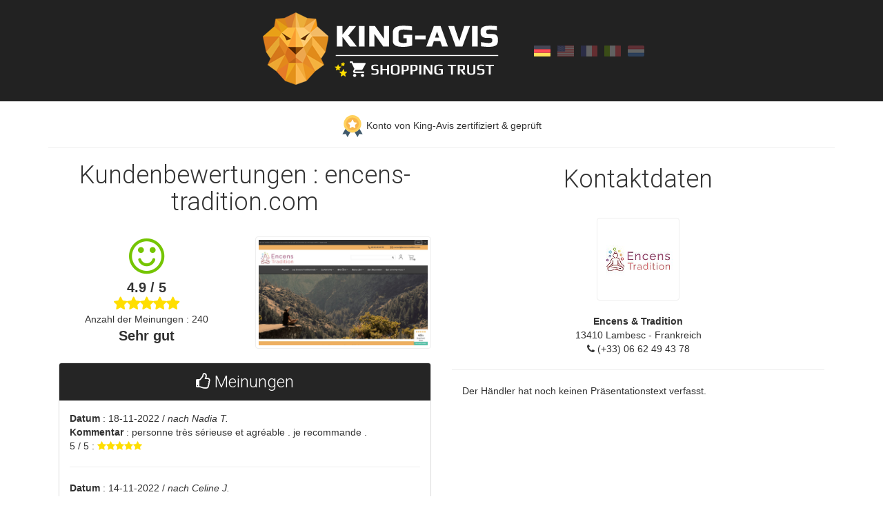

--- FILE ---
content_type: text/html; charset=UTF-8
request_url: https://king-avis.com/de/merchant/profile/98a32233569f7741ec7d0f27688a59db29cfe5c2/
body_size: 6542
content:
<!DOCTYPE html>
<html lang="de">
    
    <head>
        
        <meta charset="utf-8">
        <meta http-equiv="X-UA-Compatible" content="IE=edge">
        <meta name="viewport" content="width=device-width, initial-scale=1">
        <meta name="author" content="King-Avis">
                    <meta name="robots" content="noindex, nofollow">
                        <link rel="icon" href="https://king-avis.com/favicon/favicon.ico">
        <link rel="apple-touch-icon" sizes="57x57" href="https://king-avis.com/favicon/apple-icon-57x57.png">
        <link rel="apple-touch-icon" sizes="60x60" href="https://king-avis.com/favicon/apple-icon-60x60.png">
        <link rel="apple-touch-icon" sizes="72x72" href="https://king-avis.com/favicon/apple-icon-72x72.png">
        <link rel="apple-touch-icon" sizes="76x76" href="https://king-avis.com/favicon/apple-icon-76x76.png">
        <link rel="apple-touch-icon" sizes="114x114" href="https://king-avis.com/favicon/apple-icon-114x114.png">
        <link rel="apple-touch-icon" sizes="120x120" href="https://king-avis.com/favicon/apple-icon-120x120.png">
        <link rel="apple-touch-icon" sizes="144x144" href="https://king-avis.com/favicon/apple-icon-144x144.png">
        <link rel="apple-touch-icon" sizes="152x152" href="https://king-avis.com/favicon/apple-icon-152x152.png">
        <link rel="apple-touch-icon" sizes="180x180" href="https://king-avis.com/favicon/apple-icon-180x180.png">
        <link rel="icon" type="image/png" sizes="192x192"  href="https://king-avis.com/favicon/android-icon-192x192.png">
        <link rel="icon" type="image/png" sizes="32x32" href="https://king-avis.com/favicon/favicon-32x32.png">
        <link rel="icon" type="image/png" sizes="96x96" href="https://king-avis.com/favicon/favicon-96x96.png">
        <link rel="icon" type="image/png" sizes="16x16" href="https://king-avis.com/favicon/favicon-16x16.png">
        <meta name="msapplication-TileColor" content="#ffffff">
        <meta name="msapplication-TileImage" content="https://king-avis.com/favicon/ms-icon-144x144.png">
        <meta name="theme-color" content="#ffffff">

        <title>www.encens-tradition.com - Kundenmeinungen nach King-Avis</title>
        <meta name="description" content="Es gibt zurzeit 240 Meinungen für www.encens-tradition.com.  Die Durchschnittsnote beträgt 4.9/5 (Sehr gut)." />
        
        <link rel="alternate" href="https://king-avis.com/de/merchant/profile/98a32233569f7741ec7d0f27688a59db29cfe5c2/" hreflang="de" /><link rel="alternate" href="https://king-avis.com/en/merchant/profile/98a32233569f7741ec7d0f27688a59db29cfe5c2/" hreflang="en" /><link rel="alternate" href="https://king-avis.com/fr/merchant/profile/98a32233569f7741ec7d0f27688a59db29cfe5c2/" hreflang="fr" /><link rel="alternate" href="https://king-avis.com/it/merchant/profile/98a32233569f7741ec7d0f27688a59db29cfe5c2/" hreflang="it" /><link rel="alternate" href="https://king-avis.com/nl/merchant/profile/98a32233569f7741ec7d0f27688a59db29cfe5c2/" hreflang="nl" />
        <link href="https://king-avis.com/libs/bootstrap/css/bootstrap.min.css" rel="stylesheet">
        <link href="https://king-avis.com/themes/default/css/bootstrap_custom.css" rel="stylesheet">
        <link href="https://king-avis.com/themes/default/css/front.css?20262401" rel="stylesheet">
        <link href="https://king-avis.com/libs/font_awesome/css/font-awesome.min.css" rel="stylesheet">
        
        <!-- Google Fonts -->
        <link rel="preconnect" href="https://fonts.googleapis.com">
        <link rel="preconnect" href="https://fonts.gstatic.com" crossorigin>
        <link href="https://fonts.googleapis.com/css2?family=Roboto:wght@300&display=swap" rel="stylesheet">
        <!-- Bootstrap retro compat. -->
        <!--[if lt IE 9]><script src="https://king-avis.com/libs/bootstrap/js/ie8-responsive-file-warning.js"></script><![endif]-->
        <script src="https://king-avis.com/libs/bootstrap/js/ie-emulation-modes-warning.js"></script>
        <!--[if lt IE 9]>
          <script src="https://king-avis.com/libs/bootstrap/js/html5shiv.min.js"></script>
          <script src="https://king-avis.com/libs/bootstrap/js/respond.min.js"></script>
        <![endif]-->

        <script src="https://king-avis.com/libs/jquery/jquery_1.11.3.min.js"></script>
        <script src="https://king-avis.com/libs/bootstrap/js/bootstrap.min.js"></script>
        <script src="https://king-avis.com/libs/bootstrap/js/ie10-viewport-bug-workaround.js"></script>

        <!-- Site -->
        <script src="https://king-avis.com/themes/default/js/interface.js"></script> 
        
        <!-- Analytics -->
        <script>
            (function(i,s,o,g,r,a,m){i['GoogleAnalyticsObject']=r;i[r]=i[r]||function(){
            (i[r].q=i[r].q||[]).push(arguments)},i[r].l=1*new Date();a=s.createElement(o),
            m=s.getElementsByTagName(o)[0];a.async=1;a.src=g;m.parentNode.insertBefore(a,m)
            })(window,document,'script','https://www.google-analytics.com/analytics.js','ga');

            ga('create', 'UA-88253384-1', 'auto');
            ga('send', 'pageview');
        </script>
        
        <!-- Google Ads -->
        <script async src="https://www.googletagmanager.com/gtag/js?id=AW-639227093"></script>
        <script>
            window.dataLayer = window.dataLayer || [];
            function gtag(){dataLayer.push(arguments);}
            gtag('js', new Date());
            gtag('config', 'AW-639227093');
        </script>
                
                
                    <meta property="og:image" content="https://king-avis.com/themes/default/img/logo_og.png" />
                      
    </head>
    
        <body id="merchant-profile" class="merchant-profile">
        
       

    <div id="header" class="text-center">
        <a href="https://king-avis.com/de/" class="link-logo">
            <img src="https://king-avis.com/themes/default/img/logo_site.png" alt="King-Avis" class="img-responsive text-center-force"/>
        </a>
        <span class="m-bot-20" style="display:inline-block;"><a href="https://king-avis.com/de/merchant/profile/98a32233569f7741ec7d0f27688a59db29cfe5c2/" class="link-lang link-lang-de"><img src="https://king-avis.com/themes/default/img/langs/de.png" class="img-lang-active" /></a><a href="https://king-avis.com/en/merchant/profile/98a32233569f7741ec7d0f27688a59db29cfe5c2/" class="link-lang link-lang-en"><img src="https://king-avis.com/themes/default/img/langs/en.png" class="" /></a><a href="https://king-avis.com/fr/merchant/profile/98a32233569f7741ec7d0f27688a59db29cfe5c2/" class="link-lang link-lang-fr"><img src="https://king-avis.com/themes/default/img/langs/fr.png" class="" /></a><a href="https://king-avis.com/it/merchant/profile/98a32233569f7741ec7d0f27688a59db29cfe5c2/" class="link-lang link-lang-it"><img src="https://king-avis.com/themes/default/img/langs/it.png" class="" /></a><a href="https://king-avis.com/nl/merchant/profile/98a32233569f7741ec7d0f27688a59db29cfe5c2/" class="link-lang link-lang-nl"><img src="https://king-avis.com/themes/default/img/langs/nl.png" class="" /></a></span>          
    </div>
    
    <div class="container">
        <div class="starter-template"> 
              
        
    <div class="row" itemscope itemtype="http://schema.org/LocalBusiness">
        
        <span itemprop="priceRange" class="display-none">$$</span>
        <div id="block-certification" class="col-sm-12">
                            <img src="https://king-avis.com/themes/default/img/certification-yes.png"/>&nbsp;Konto von King-Avis zertifiziert &amp; geprüft                    </div>
      

        <div id="column_left" class="col-sm-6">
            
            <h1 itemprop="name" class="text-center">Kundenbewertungen : encens-tradition.com</h1>
            
            <div class="row equal" itemprop="aggregateRating" itemscope itemtype="http://schema.org/AggregateRating">
                <div class="col-sm-6">
                    <div id="block_note_average" class="text-center">
                                                    <i class="fa smile fa-smile-o" aria-hidden="true"></i>
                            <div id="note_average">4.9 / 5</div>
                            <div id="note_stars" ><i class="fa star fa-star" aria-hidden="true"></i><i class="fa star fa-star" aria-hidden="true"></i><i class="fa star fa-star" aria-hidden="true"></i><i class="fa star fa-star" aria-hidden="true"></i><i class="fa star fa-star" aria-hidden="true"></i></div>
                            <div>Anzahl der Meinungen : 240</div>
                            <div id="note_mention">Sehr gut</div>
                         
                         
                            <meta itemprop="ratingCount" content="240">
                            <meta itemprop="ratingValue" content="4.9">
                            <meta itemprop="bestRating" content="5"/>
                            <meta itemprop="worstRating" content="1"/>
                         
                    </div>
                </div>
                <div id="site_thumb" class="col-sm-6">
                    <a href="https://www.encens-tradition.com" target="_blank"><img src="https://king-avis.com/merchants/1432/site.jpg" class="img-responsive img-thumbnail img-site"/></a>
                </div>
            </div>

            <div class="row">
                <div class="col-sm-12">    
                    <div class="panel panel-default">
                       <div class="panel-heading text-center"><i class="fa fa-thumbs-o-up" aria-hidden="true"></i> Meinungen</div>
                       <div class="panel-body">
                                <div id="comments_list">
                                    <strong>Datum</strong> : 18-11-2022 / <i>nach Nadia T.</i><br/><strong>Kommentar</strong> : personne très sérieuse et agréable . je recommande .
                                                <div>
                                                    5 / 5 : <i class="fa star fa-star" aria-hidden="true"></i><i class="fa star fa-star" aria-hidden="true"></i><i class="fa star fa-star" aria-hidden="true"></i><i class="fa star fa-star" aria-hidden="true"></i><i class="fa star fa-star" aria-hidden="true"></i>
                                                </div>    
                                                <hr/><strong>Datum</strong> : 14-11-2022 / <i>nach Celine J.</i><br/><strong>Kommentar</strong> : reçus en quelques jours
                                                <div>
                                                    5 / 5 : <i class="fa star fa-star" aria-hidden="true"></i><i class="fa star fa-star" aria-hidden="true"></i><i class="fa star fa-star" aria-hidden="true"></i><i class="fa star fa-star" aria-hidden="true"></i><i class="fa star fa-star" aria-hidden="true"></i>
                                                </div>    
                                                <hr/><strong>Datum</strong> : 05-11-2022 / <i>nach lysiane l.</i><br/><strong>Kommentar</strong> : tres bien   livraison rapide   parfait
                                                <div>
                                                    5 / 5 : <i class="fa star fa-star" aria-hidden="true"></i><i class="fa star fa-star" aria-hidden="true"></i><i class="fa star fa-star" aria-hidden="true"></i><i class="fa star fa-star" aria-hidden="true"></i><i class="fa star fa-star" aria-hidden="true"></i>
                                                </div>    
                                                <hr/><strong>Datum</strong> : 31-10-2022 / <i>nach Isabelle F.</i><br/><strong>Kommentar</strong> : toujours génial !
                                                <div>
                                                    5 / 5 : <i class="fa star fa-star" aria-hidden="true"></i><i class="fa star fa-star" aria-hidden="true"></i><i class="fa star fa-star" aria-hidden="true"></i><i class="fa star fa-star" aria-hidden="true"></i><i class="fa star fa-star" aria-hidden="true"></i>
                                                </div>    
                                                <hr/><strong>Datum</strong> : 30-10-2022 / <i>nach Michel D.</i><br/><strong>Kommentar</strong> : merci
                                                <div>
                                                    5 / 5 : <i class="fa star fa-star" aria-hidden="true"></i><i class="fa star fa-star" aria-hidden="true"></i><i class="fa star fa-star" aria-hidden="true"></i><i class="fa star fa-star" aria-hidden="true"></i><i class="fa star fa-star" aria-hidden="true"></i>
                                                </div>    
                                                <hr/><strong>Datum</strong> : 29-10-2022 / <i>nach henri m.</i><br/><strong>Kommentar</strong> : satisfait de votre part reçue colis
                                                <div>
                                                    5 / 5 : <i class="fa star fa-star" aria-hidden="true"></i><i class="fa star fa-star" aria-hidden="true"></i><i class="fa star fa-star" aria-hidden="true"></i><i class="fa star fa-star" aria-hidden="true"></i><i class="fa star fa-star" aria-hidden="true"></i>
                                                </div>    
                                                <hr/><strong>Datum</strong> : 27-10-2022 / <i>nach Mounir B.</i><br/><strong>Kommentar</strong> : paquet reçu dans les délais et bien emballé.la statue est de bonne facture et l’activation énergé...
                                                        <a class="btn btn-default btn-xs" role="button" data-toggle="collapse" href="#collapse6" aria-expanded="false" aria-controls="collapse" rel="nofollow">
                                                            Detail
                                                        </a>
                                                        <div class="collapse comment_detail" id="collapse6">
                                                            <div class="well">
                                                                paquet reçu dans les délais et bien emballé.la statue est de bonne facture et l’activation énergétique est bien au rendez-vous.on ressent bien l’augmentation vibratoire à proximité et est plus prononcé avec l’activation.sav top et réactif comme d’habitude.un grand merci.
                                                            </div>
                                                        </div>
                                                <div>
                                                    5 / 5 : <i class="fa star fa-star" aria-hidden="true"></i><i class="fa star fa-star" aria-hidden="true"></i><i class="fa star fa-star" aria-hidden="true"></i><i class="fa star fa-star" aria-hidden="true"></i><i class="fa star fa-star" aria-hidden="true"></i>
                                                </div>    
                                                <hr/><strong>Datum</strong> : 22-10-2022 / <i>nach Laurence C.</i><br/><strong>Kommentar</strong> : Sehr gut
                                                <div>
                                                    5 / 5 : <i class="fa star fa-star" aria-hidden="true"></i><i class="fa star fa-star" aria-hidden="true"></i><i class="fa star fa-star" aria-hidden="true"></i><i class="fa star fa-star" aria-hidden="true"></i><i class="fa star fa-star" aria-hidden="true"></i>
                                                </div>    
                                                <hr/><strong>Datum</strong> : 21-10-2022 / <i>nach Audrey V.</i><br/><strong>Kommentar</strong> : envoi rapide. bon produit qui sent réellement bon. sans effet allergique. je recommande.
                                                <div>
                                                    5 / 5 : <i class="fa star fa-star" aria-hidden="true"></i><i class="fa star fa-star" aria-hidden="true"></i><i class="fa star fa-star" aria-hidden="true"></i><i class="fa star fa-star" aria-hidden="true"></i><i class="fa star fa-star" aria-hidden="true"></i>
                                                </div>    
                                                <hr/><strong>Datum</strong> : 19-10-2022 / <i>nach Sonia E.</i><br/><strong>Kommentar</strong> : Sehr gut
                                                <div>
                                                    5 / 5 : <i class="fa star fa-star" aria-hidden="true"></i><i class="fa star fa-star" aria-hidden="true"></i><i class="fa star fa-star" aria-hidden="true"></i><i class="fa star fa-star" aria-hidden="true"></i><i class="fa star fa-star" aria-hidden="true"></i>
                                                </div>    
                                                <hr/><strong>Datum</strong> : 19-10-2022 / <i>nach Isabelle F.</i><br/><strong>Kommentar</strong> : vraiment parfait ce site, je recommande
                                                <div>
                                                    5 / 5 : <i class="fa star fa-star" aria-hidden="true"></i><i class="fa star fa-star" aria-hidden="true"></i><i class="fa star fa-star" aria-hidden="true"></i><i class="fa star fa-star" aria-hidden="true"></i><i class="fa star fa-star" aria-hidden="true"></i>
                                                </div>    
                                                <hr/><strong>Datum</strong> : 29-09-2022 / <i>nach Isabelle F.</i><br/><strong>Kommentar</strong> : toujours aussi parfait
                                                <div>
                                                    5 / 5 : <i class="fa star fa-star" aria-hidden="true"></i><i class="fa star fa-star" aria-hidden="true"></i><i class="fa star fa-star" aria-hidden="true"></i><i class="fa star fa-star" aria-hidden="true"></i><i class="fa star fa-star" aria-hidden="true"></i>
                                                </div>    
                                                <hr/><strong>Datum</strong> : 22-09-2022 / <i>nach Christine J.</i><br/><strong>Kommentar</strong> : Sehr gut
                                                <div>
                                                    5 / 5 : <i class="fa star fa-star" aria-hidden="true"></i><i class="fa star fa-star" aria-hidden="true"></i><i class="fa star fa-star" aria-hidden="true"></i><i class="fa star fa-star" aria-hidden="true"></i><i class="fa star fa-star" aria-hidden="true"></i>
                                                </div>    
                                                <hr/><strong>Datum</strong> : 22-09-2022 / <i>nach Isabelle F.</i><br/><strong>Kommentar</strong> : vraiment parfait
                                                <div>
                                                    5 / 5 : <i class="fa star fa-star" aria-hidden="true"></i><i class="fa star fa-star" aria-hidden="true"></i><i class="fa star fa-star" aria-hidden="true"></i><i class="fa star fa-star" aria-hidden="true"></i><i class="fa star fa-star" aria-hidden="true"></i>
                                                </div>    
                                                <hr/><strong>Datum</strong> : 11-09-2022 / <i>nach Isabelle N.</i><br/><strong>Kommentar</strong> : impeccable comme d'habitude excellent contact envoi très rapide merci
                                                <div>
                                                    5 / 5 : <i class="fa star fa-star" aria-hidden="true"></i><i class="fa star fa-star" aria-hidden="true"></i><i class="fa star fa-star" aria-hidden="true"></i><i class="fa star fa-star" aria-hidden="true"></i><i class="fa star fa-star" aria-hidden="true"></i>
                                                </div>    
                                                <hr/><strong>Datum</strong> : 01-09-2022 / <i>nach Sylvie B.</i><br/><strong>Kommentar</strong> : très satisfait de ma commande, livraison très rapide, je recommande...
                                                <div>
                                                    5 / 5 : <i class="fa star fa-star" aria-hidden="true"></i><i class="fa star fa-star" aria-hidden="true"></i><i class="fa star fa-star" aria-hidden="true"></i><i class="fa star fa-star" aria-hidden="true"></i><i class="fa star fa-star" aria-hidden="true"></i>
                                                </div>    
                                                <hr/><strong>Datum</strong> : 01-09-2022 / <i>nach Muriel M.</i><br/><strong>Kommentar</strong> : envoie rapide et bien emballé dans un pochon.
                                                <div>
                                                    5 / 5 : <i class="fa star fa-star" aria-hidden="true"></i><i class="fa star fa-star" aria-hidden="true"></i><i class="fa star fa-star" aria-hidden="true"></i><i class="fa star fa-star" aria-hidden="true"></i><i class="fa star fa-star" aria-hidden="true"></i>
                                                </div>    
                                                <hr/><strong>Datum</strong> : 01-09-2022 / <i>nach Yves M.</i><br/><strong>Kommentar</strong> : Sehr gut
                                                <div>
                                                    5 / 5 : <i class="fa star fa-star" aria-hidden="true"></i><i class="fa star fa-star" aria-hidden="true"></i><i class="fa star fa-star" aria-hidden="true"></i><i class="fa star fa-star" aria-hidden="true"></i><i class="fa star fa-star" aria-hidden="true"></i>
                                                </div>    
                                                <hr/><strong>Datum</strong> : 31-07-2022 / <i>nach Isabelle F.</i><br/><strong>Kommentar</strong> : bracelets bouddhistes supers ,j'adore !meilleure boutique !
                                                <div>
                                                    5 / 5 : <i class="fa star fa-star" aria-hidden="true"></i><i class="fa star fa-star" aria-hidden="true"></i><i class="fa star fa-star" aria-hidden="true"></i><i class="fa star fa-star" aria-hidden="true"></i><i class="fa star fa-star" aria-hidden="true"></i>
                                                </div>    
                                                <hr/><strong>Datum</strong> : 30-07-2022 / <i>nach Freze L.</i><br/><strong>Kommentar</strong> : reçu rapidement, très bon etat
                                                <div>
                                                    5 / 5 : <i class="fa star fa-star" aria-hidden="true"></i><i class="fa star fa-star" aria-hidden="true"></i><i class="fa star fa-star" aria-hidden="true"></i><i class="fa star fa-star" aria-hidden="true"></i><i class="fa star fa-star" aria-hidden="true"></i>
                                                </div>    
                                                <hr/><strong>Datum</strong> : 30-07-2022 / <i>nach HELENE T.</i><br/><strong>Kommentar</strong> : livrés rapidement; suel regret la limitation du nombre de paquets limité à 7 alors que plus de be...
                                                        <a class="btn btn-default btn-xs" role="button" data-toggle="collapse" href="#collapse20" aria-expanded="false" aria-controls="collapse" rel="nofollow">
                                                            Detail
                                                        </a>
                                                        <div class="collapse comment_detail" id="collapse20">
                                                            <div class="well">
                                                                livrés rapidement; suel regret la limitation du nombre de paquets limité à 7 alors que plus de besoin
                                                            </div>
                                                        </div>
                                                <div>
                                                    5 / 5 : <i class="fa star fa-star" aria-hidden="true"></i><i class="fa star fa-star" aria-hidden="true"></i><i class="fa star fa-star" aria-hidden="true"></i><i class="fa star fa-star" aria-hidden="true"></i><i class="fa star fa-star" aria-hidden="true"></i>
                                                </div>    
                                                <hr/><strong>Datum</strong> : 24-07-2022 / <i>nach Isabelle F.</i><br/><strong>Kommentar</strong> : plus que parfait, merci
                                                <div>
                                                    5 / 5 : <i class="fa star fa-star" aria-hidden="true"></i><i class="fa star fa-star" aria-hidden="true"></i><i class="fa star fa-star" aria-hidden="true"></i><i class="fa star fa-star" aria-hidden="true"></i><i class="fa star fa-star" aria-hidden="true"></i>
                                                </div>    
                                                <hr/><strong>Datum</strong> : 19-07-2022 / <i>nach Michel D.</i><br/><strong>Kommentar</strong> : merci
                                                <div>
                                                    5 / 5 : <i class="fa star fa-star" aria-hidden="true"></i><i class="fa star fa-star" aria-hidden="true"></i><i class="fa star fa-star" aria-hidden="true"></i><i class="fa star fa-star" aria-hidden="true"></i><i class="fa star fa-star" aria-hidden="true"></i>
                                                </div>    
                                                <hr/><strong>Datum</strong> : 13-07-2022 / <i>nach jean michel j.</i><br/><strong>Kommentar</strong> : Sehr gut
                                                <div>
                                                    5 / 5 : <i class="fa star fa-star" aria-hidden="true"></i><i class="fa star fa-star" aria-hidden="true"></i><i class="fa star fa-star" aria-hidden="true"></i><i class="fa star fa-star" aria-hidden="true"></i><i class="fa star fa-star" aria-hidden="true"></i>
                                                </div>    
                                                <hr/><strong>Datum</strong> : 09-07-2022 / <i>nach Isabelle F.</i><br/><strong>Kommentar</strong> : produits et vendeur parfait, je recommande
                                                <div>
                                                    5 / 5 : <i class="fa star fa-star" aria-hidden="true"></i><i class="fa star fa-star" aria-hidden="true"></i><i class="fa star fa-star" aria-hidden="true"></i><i class="fa star fa-star" aria-hidden="true"></i><i class="fa star fa-star" aria-hidden="true"></i>
                                                </div>    
                                                <hr/><strong>Datum</strong> : 04-07-2022 / <i>nach sophie o.</i><br/><strong>Kommentar</strong> : bon rapport qualité prix rapidité  aimabilite a recomander
                                                <div>
                                                    5 / 5 : <i class="fa star fa-star" aria-hidden="true"></i><i class="fa star fa-star" aria-hidden="true"></i><i class="fa star fa-star" aria-hidden="true"></i><i class="fa star fa-star" aria-hidden="true"></i><i class="fa star fa-star" aria-hidden="true"></i>
                                                </div>    
                                                <hr/><strong>Datum</strong> : 02-07-2022 / <i>nach Carole D.</i><br/><strong>Kommentar</strong> : tout est parfait je recommande ce vendeur,produits de qualités
                                                <div>
                                                    5 / 5 : <i class="fa star fa-star" aria-hidden="true"></i><i class="fa star fa-star" aria-hidden="true"></i><i class="fa star fa-star" aria-hidden="true"></i><i class="fa star fa-star" aria-hidden="true"></i><i class="fa star fa-star" aria-hidden="true"></i>
                                                </div>    
                                                <hr/><strong>Datum</strong> : 25-06-2022 / <i>nach Josiane J.</i><br/><strong>Kommentar</strong> : suite à une erreur de choix de ma part j’ai demandé un échange qui s’est fait rapidement et cordi...
                                                        <a class="btn btn-default btn-xs" role="button" data-toggle="collapse" href="#collapse27" aria-expanded="false" aria-controls="collapse" rel="nofollow">
                                                            Detail
                                                        </a>
                                                        <div class="collapse comment_detail" id="collapse27">
                                                            <div class="well">
                                                                suite à une erreur de choix de ma part j’ai demandé un échange qui s’est fait rapidement et cordialement.l’article est de plus à un prix intéressant en regard avec d’autres sites.a recommander sans hésitation
                                                            </div>
                                                        </div>
                                                <div>
                                                    5 / 5 : <i class="fa star fa-star" aria-hidden="true"></i><i class="fa star fa-star" aria-hidden="true"></i><i class="fa star fa-star" aria-hidden="true"></i><i class="fa star fa-star" aria-hidden="true"></i><i class="fa star fa-star" aria-hidden="true"></i>
                                                </div>    
                                                <hr/><strong>Datum</strong> : 12-06-2022 / <i>nach Laurent D.</i><br/><strong>Kommentar</strong> : parfait, beaucoup de choix, produits de qualité, prix honnêtes, traitement de la commande et livr...
                                                        <a class="btn btn-default btn-xs" role="button" data-toggle="collapse" href="#collapse28" aria-expanded="false" aria-controls="collapse" rel="nofollow">
                                                            Detail
                                                        </a>
                                                        <div class="collapse comment_detail" id="collapse28">
                                                            <div class="well">
                                                                parfait, beaucoup de choix, produits de qualité, prix honnêtes, traitement de la commande et livraison rapide, un mot gentil dans le carton, que demander de plus !
                                                            </div>
                                                        </div>
                                                <div>
                                                    5 / 5 : <i class="fa star fa-star" aria-hidden="true"></i><i class="fa star fa-star" aria-hidden="true"></i><i class="fa star fa-star" aria-hidden="true"></i><i class="fa star fa-star" aria-hidden="true"></i><i class="fa star fa-star" aria-hidden="true"></i>
                                                </div>    
                                                <hr/><strong>Datum</strong> : 30-05-2022 / <i>nach Isabelle F.</i><br/><strong>Kommentar</strong> : livraison rapide et conforme à la photo ! je recommande ce vendeur 👍
                                                <div>
                                                    5 / 5 : <i class="fa star fa-star" aria-hidden="true"></i><i class="fa star fa-star" aria-hidden="true"></i><i class="fa star fa-star" aria-hidden="true"></i><i class="fa star fa-star" aria-hidden="true"></i><i class="fa star fa-star" aria-hidden="true"></i>
                                                </div>    
                                                <hr/><strong>Datum</strong> : 12-05-2022 / <i>nach Lucie G.</i><br/><strong>Kommentar</strong> : conforme à mes attentes, produit excellent état et envoi rapide.
                                                <div>
                                                    5 / 5 : <i class="fa star fa-star" aria-hidden="true"></i><i class="fa star fa-star" aria-hidden="true"></i><i class="fa star fa-star" aria-hidden="true"></i><i class="fa star fa-star" aria-hidden="true"></i><i class="fa star fa-star" aria-hidden="true"></i>
                                                </div>    
                                                <hr/><strong>Datum</strong> : 05-05-2022 / <i>nach Yvette V.</i><br/><strong>Kommentar</strong> : plus que satisfaite;
                                                <div>
                                                    5 / 5 : <i class="fa star fa-star" aria-hidden="true"></i><i class="fa star fa-star" aria-hidden="true"></i><i class="fa star fa-star" aria-hidden="true"></i><i class="fa star fa-star" aria-hidden="true"></i><i class="fa star fa-star" aria-hidden="true"></i>
                                                </div>    
                                                <hr/><strong>Datum</strong> : 23-03-2022 / <i>nach Tatiana A.</i><br/><strong>Kommentar</strong> : excellent et parfait
                                                <div>
                                                    5 / 5 : <i class="fa star fa-star" aria-hidden="true"></i><i class="fa star fa-star" aria-hidden="true"></i><i class="fa star fa-star" aria-hidden="true"></i><i class="fa star fa-star" aria-hidden="true"></i><i class="fa star fa-star" aria-hidden="true"></i>
                                                </div>    
                                                <hr/><strong>Datum</strong> : 15-03-2022 / <i>nach Nicolas o.</i><br/><strong>Kommentar</strong> : très bien
                                                <div>
                                                    5 / 5 : <i class="fa star fa-star" aria-hidden="true"></i><i class="fa star fa-star" aria-hidden="true"></i><i class="fa star fa-star" aria-hidden="true"></i><i class="fa star fa-star" aria-hidden="true"></i><i class="fa star fa-star" aria-hidden="true"></i>
                                                </div>    
                                                <hr/><strong>Datum</strong> : 13-03-2022 / <i>nach Judite F.</i><br/><strong>Kommentar</strong> : Sehr gut
                                                <div>
                                                    5 / 5 : <i class="fa star fa-star" aria-hidden="true"></i><i class="fa star fa-star" aria-hidden="true"></i><i class="fa star fa-star" aria-hidden="true"></i><i class="fa star fa-star" aria-hidden="true"></i><i class="fa star fa-star" aria-hidden="true"></i>
                                                </div>    
                                                <hr/><strong>Datum</strong> : 11-03-2022 / <i>nach florence t.</i><br/><strong>Kommentar</strong> : Gut
                                                <div>
                                                    4 / 5 : <i class="fa star fa-star" aria-hidden="true"></i><i class="fa star fa-star" aria-hidden="true"></i><i class="fa star fa-star" aria-hidden="true"></i><i class="fa star fa-star" aria-hidden="true"></i><i class="fa star fa-star-o" aria-hidden="true"></i>
                                                </div>    
                                                <hr/><strong>Datum</strong> : 11-02-2022 / <i>nach Isabelle N.</i><br/><strong>Kommentar</strong> : très bon contact, envois rapide et soigné comme d'habitude depuis plusieurs années ! merci
                                                <div>
                                                    5 / 5 : <i class="fa star fa-star" aria-hidden="true"></i><i class="fa star fa-star" aria-hidden="true"></i><i class="fa star fa-star" aria-hidden="true"></i><i class="fa star fa-star" aria-hidden="true"></i><i class="fa star fa-star" aria-hidden="true"></i>
                                                </div>    
                                                <hr/><strong>Datum</strong> : 01-02-2022 / <i>nach guy-thomas c.</i><br/><strong>Kommentar</strong> : la boite d'encens sent aussi fort que l'encens une fois allumée, je me demande pourquoi. en tout ...
                                                        <a class="btn btn-default btn-xs" role="button" data-toggle="collapse" href="#collapse37" aria-expanded="false" aria-controls="collapse" rel="nofollow">
                                                            Detail
                                                        </a>
                                                        <div class="collapse comment_detail" id="collapse37">
                                                            <div class="well">
                                                                la boite d'encens sent aussi fort que l'encens une fois allumée, je me demande pourquoi. en tout cas j'ai fais un bon reve, deux meme sur la création de l'univers et comment le coeur humain à été concu avec l'eau de la mer, le message était nous avons créer l'homme juste avant de me réveiller. je ne suis pas déçu mais je m'attendais à invoquer mon ange gardien pas une vision ou un reve, je suppose que les dieux ont leurs propre raison.
                                                            </div>
                                                        </div>
                                                <div>
                                                    4 / 5 : <i class="fa star fa-star" aria-hidden="true"></i><i class="fa star fa-star" aria-hidden="true"></i><i class="fa star fa-star" aria-hidden="true"></i><i class="fa star fa-star" aria-hidden="true"></i><i class="fa star fa-star-o" aria-hidden="true"></i>
                                                </div>    
                                                <hr/><strong>Datum</strong> : 29-01-2022 / <i>nach Edwige D.</i><br/><strong>Kommentar</strong> : Sehr gut
                                                <div>
                                                    5 / 5 : <i class="fa star fa-star" aria-hidden="true"></i><i class="fa star fa-star" aria-hidden="true"></i><i class="fa star fa-star" aria-hidden="true"></i><i class="fa star fa-star" aria-hidden="true"></i><i class="fa star fa-star" aria-hidden="true"></i>
                                                </div>    
                                                <hr/><strong>Datum</strong> : 28-01-2022 / <i>nach Céline R.</i><br/><strong>Kommentar</strong> : correspond à la description.
                                                <div>
                                                    5 / 5 : <i class="fa star fa-star" aria-hidden="true"></i><i class="fa star fa-star" aria-hidden="true"></i><i class="fa star fa-star" aria-hidden="true"></i><i class="fa star fa-star" aria-hidden="true"></i><i class="fa star fa-star" aria-hidden="true"></i>
                                                </div>    
                                                <hr/><strong>Datum</strong> : 21-01-2022 / <i>nach lysiane l.</i><br/><strong>Kommentar</strong> : Gut
                                                <div>
                                                    4 / 5 : <i class="fa star fa-star" aria-hidden="true"></i><i class="fa star fa-star" aria-hidden="true"></i><i class="fa star fa-star" aria-hidden="true"></i><i class="fa star fa-star" aria-hidden="true"></i><i class="fa star fa-star-o" aria-hidden="true"></i>
                                                </div>    
                                                <hr/><strong>Datum</strong> : 19-01-2022 / <i>nach Clélie C.</i><br/><strong>Kommentar</strong> : très satisfaite. livraison très rapide. très bon produit.
                                                <div>
                                                    5 / 5 : <i class="fa star fa-star" aria-hidden="true"></i><i class="fa star fa-star" aria-hidden="true"></i><i class="fa star fa-star" aria-hidden="true"></i><i class="fa star fa-star" aria-hidden="true"></i><i class="fa star fa-star" aria-hidden="true"></i>
                                                </div>    
                                                <hr/><strong>Datum</strong> : 16-01-2022 / <i>nach delphine m.</i><br/><strong>Kommentar</strong> : génial...puis service client top! la personne m'a appelé même pas 1h après pour répondre à ma que...
                                                        <a class="btn btn-default btn-xs" role="button" data-toggle="collapse" href="#collapse42" aria-expanded="false" aria-controls="collapse" rel="nofollow">
                                                            Detail
                                                        </a>
                                                        <div class="collapse comment_detail" id="collapse42">
                                                            <div class="well">
                                                                génial...puis service client top! la personne m'a appelé même pas 1h après pour répondre à ma question. super!
                                                            </div>
                                                        </div>
                                                <div>
                                                    5 / 5 : <i class="fa star fa-star" aria-hidden="true"></i><i class="fa star fa-star" aria-hidden="true"></i><i class="fa star fa-star" aria-hidden="true"></i><i class="fa star fa-star" aria-hidden="true"></i><i class="fa star fa-star" aria-hidden="true"></i>
                                                </div>    
                                                <hr/><strong>Datum</strong> : 16-01-2022 / <i>nach Karine D.</i><br/><strong>Kommentar</strong> : envoie rapide et soigné. j'ai eu besoin de l'appelé pour un renseignement de facturation et il m'...
                                                        <a class="btn btn-default btn-xs" role="button" data-toggle="collapse" href="#collapse43" aria-expanded="false" aria-controls="collapse" rel="nofollow">
                                                            Detail
                                                        </a>
                                                        <div class="collapse comment_detail" id="collapse43">
                                                            <div class="well">
                                                                envoie rapide et soigné. j'ai eu besoin de l'appelé pour un renseignement de facturation et il m'a répondu tout de suite, très clairement tout en étant très sympathique. je recommande =)
                                                            </div>
                                                        </div>
                                                <div>
                                                    5 / 5 : <i class="fa star fa-star" aria-hidden="true"></i><i class="fa star fa-star" aria-hidden="true"></i><i class="fa star fa-star" aria-hidden="true"></i><i class="fa star fa-star" aria-hidden="true"></i><i class="fa star fa-star" aria-hidden="true"></i>
                                                </div>    
                                                <hr/><strong>Datum</strong> : 09-01-2022 / <i>nach Catherine B.</i><br/><strong>Kommentar</strong> : Sehr gut
                                                <div>
                                                    5 / 5 : <i class="fa star fa-star" aria-hidden="true"></i><i class="fa star fa-star" aria-hidden="true"></i><i class="fa star fa-star" aria-hidden="true"></i><i class="fa star fa-star" aria-hidden="true"></i><i class="fa star fa-star" aria-hidden="true"></i>
                                                </div>    
                                                <hr/><strong>Datum</strong> : 21-12-2021 / <i>nach Anne B.</i><br/><strong>Kommentar</strong> : merci pour cette commande envoyée en grande-bretagne. très bon service, rapide, efficace et bonne...
                                                        <a class="btn btn-default btn-xs" role="button" data-toggle="collapse" href="#collapse45" aria-expanded="false" aria-controls="collapse" rel="nofollow">
                                                            Detail
                                                        </a>
                                                        <div class="collapse comment_detail" id="collapse45">
                                                            <div class="well">
                                                                merci pour cette commande envoyée en grande-bretagne. très bon service, rapide, efficace et bonne communication par messages sms. merci encore !
                                                            </div>
                                                        </div>
                                                <div>
                                                    5 / 5 : <i class="fa star fa-star" aria-hidden="true"></i><i class="fa star fa-star" aria-hidden="true"></i><i class="fa star fa-star" aria-hidden="true"></i><i class="fa star fa-star" aria-hidden="true"></i><i class="fa star fa-star" aria-hidden="true"></i>
                                                </div>
                                                    <div class="response_merchant">
                                                        <strong><i class="fa fa-commenting-o" aria-hidden="true"></i> Antwort des Händlers</strong> : <br/>C'est moi qui vous remercie....</div>    
                                                <hr/><strong>Datum</strong> : 13-12-2021 / <i>nach Claudine M.</i><br/><strong>Kommentar</strong> : très satisfaite
                                                <div>
                                                    5 / 5 : <i class="fa star fa-star" aria-hidden="true"></i><i class="fa star fa-star" aria-hidden="true"></i><i class="fa star fa-star" aria-hidden="true"></i><i class="fa star fa-star" aria-hidden="true"></i><i class="fa star fa-star" aria-hidden="true"></i>
                                                </div>    
                                                <hr/><strong>Datum</strong> : 13-12-2021 / <i>nach Yvette V.</i><br/><strong>Kommentar</strong> : je recommande.
                                                <div>
                                                    4 / 5 : <i class="fa star fa-star" aria-hidden="true"></i><i class="fa star fa-star" aria-hidden="true"></i><i class="fa star fa-star" aria-hidden="true"></i><i class="fa star fa-star" aria-hidden="true"></i><i class="fa star fa-star-o" aria-hidden="true"></i>
                                                </div>    
                                                <hr/><strong>Datum</strong> : 13-12-2021 / <i>nach Lydiane M.</i><br/><strong>Kommentar</strong> : nickel
                                                <div>
                                                    5 / 5 : <i class="fa star fa-star" aria-hidden="true"></i><i class="fa star fa-star" aria-hidden="true"></i><i class="fa star fa-star" aria-hidden="true"></i><i class="fa star fa-star" aria-hidden="true"></i><i class="fa star fa-star" aria-hidden="true"></i>
                                                </div>    
                                                <hr/><strong>Datum</strong> : 09-12-2021 / <i>nach PHILIPPE J.</i><br/><strong>Kommentar</strong> : Sehr gut
                                                <div>
                                                    5 / 5 : <i class="fa star fa-star" aria-hidden="true"></i><i class="fa star fa-star" aria-hidden="true"></i><i class="fa star fa-star" aria-hidden="true"></i><i class="fa star fa-star" aria-hidden="true"></i><i class="fa star fa-star" aria-hidden="true"></i>
                                                </div>
                                                    <div class="response_merchant">
                                                        <strong><i class="fa fa-commenting-o" aria-hidden="true"></i> Antwort des Händlers</strong> : <br/>Un grand merci....</div>    
                                                <hr/>                            </div>   
                            <div class="text-center">
                               <nav>
                                  <ul class="pagination">   
                                     
                <li>
                    <a href="https://king-avis.com/de/merchant/profile/98a32233569f7741ec7d0f27688a59db29cfe5c2/1" aria-label="Previous" rel="nofollow">
                        <span aria-hidden="true">&laquo;</span>
                    </a>
                </li>
                <li class="active">
                    <a href="1" rel="nofollow">
                        1
                    </a>
                </li><li ><a href="https://king-avis.com/de/merchant/profile/98a32233569f7741ec7d0f27688a59db29cfe5c2/2" rel="nofollow">2</a></li><li ><a href="https://king-avis.com/de/merchant/profile/98a32233569f7741ec7d0f27688a59db29cfe5c2/3" rel="nofollow">3</a></li><li ><a href="https://king-avis.com/de/merchant/profile/98a32233569f7741ec7d0f27688a59db29cfe5c2/4" rel="nofollow">4</a></li><li class="disabled"><a>...</a></li>
                    <li >
                        <a href="https://king-avis.com/de/merchant/profile/98a32233569f7741ec7d0f27688a59db29cfe5c2/5" rel="nofollow">
                            5
                        </a>
                    </li>        
                <li>
                    <a href="https://king-avis.com/de/merchant/profile/98a32233569f7741ec7d0f27688a59db29cfe5c2/2" aria-label="Next" rel="nofollow">
                        <span aria-hidden="true">&raquo;</span>
                    </a>
                </li>                                  </ul>
                              </nav>
                            </div> 
                       </div>
                    </div>
                </div>
            </div>
                
        </div><!-- end column_left -->
        
        <div id="column_right" class="col-sm-6">   
            
            <div class="col-sm-12 text-center"> 
                <div id="legal_information">Kontaktdaten</div>
                <meta itemprop="description" content="Anzahl der Meinungen : 240 | Durchschnittsnote : 4.9/ 5 (Sehr gut) | Letzte Meinung : personne très sérieuse et agréable . je recommande .">
            </div>  
            <div id="site_logo" class="col-sm-12 text-center"> 
                <img itemprop="image" src="https://king-avis.com/merchants/1432/logo.jpg" class="img-thumbnail" width="200" />
            </div>
            <div id="company_address" class="col-sm-6 text-center" itemprop="address" itemscope itemtype="http://schema.org/PostalAddress"> 
                <strong>Encens & Tradition</strong><br/>                                                <span itemprop="postalCode">13410</span>&nbsp;<span itemprop="addressLocality">Lambesc</span> - Frankreich<br/>
                                <i class="fa fa-phone" aria-hidden="true"></i> <span itemprop="telephone">(+33) 06 62 49 43 78</span> <br/>
                            </div>
            <div class="col-sm-12">
                Der Händler hat noch keinen Präsentationstext verfasst. 
                <div class="m-top-20" id="google-map"> 
                                             <iframe id="iframe_google_map" width="100%" height="250" frameborder="0" style="border:0" src="" allowfullscreen></iframe>
                         <script>
                             $(document).ready(function(){
                                 src_google_map = 'https://www.google.com/maps/embed/v1/place?key=AIzaSyANGnhmhX-vNXaE9gTtd_erdvq-SnvzUUU&q=+Frankreich';
                                 $('#iframe_google_map').attr('src',src_google_map);    
                             });
                         </script>
                                      </div>
            </div>
        </div> <!-- end column_right -->

    </div>
   
     
    <script type="application/ld+json">
        {
          "@context": "https://schema.org",
          "@type": "BreadcrumbList",
          "itemListElement": [{
            "@type": "ListItem",
            "position": 1,
            "name": "King-Avis",
            "item": "https://king-avis.com/de/"
          },{
            "@type": "ListItem",
            "position": 2,
            "name": "Encens & Tradition",
            "item": "https://king-avis.com/de/merchant/profile/98a32233569f7741ec7d0f27688a59db29cfe5c2/"
          }]
        }
    </script>      
        
        </div>
    </div><!-- /.container -->
    
        
    <div id="prefooter">
        <ul itemscope itemtype="https://schema.org/SiteNavigationElement" role="menu">
            <li itemprop="name" role="menuitem" class="active"><a itemprop="url" href="https://king-avis.com/de/auth/login/merchant/">Mein Konto</a></li><li itemprop="name" role="menuitem" ><a itemprop="url" href="https://king-avis.com/de/page/betrieb/">Betrieb</a></li><li itemprop="name" role="menuitem" ><a itemprop="url" href="https://king-avis.com/de/page/tarife/">Tarife</a></li><li itemprop="name" role="menuitem" ><a itemprop="url" href="https://king-avis.com/de/page/eingliederung/">Eingliederung</a></li><li itemprop="name" role="menuitem" ><a itemprop="url" href="https://king-avis.com/de/page/transfer-der-rezension/">Transfer der Rezension</a></li><li itemprop="name" role="menuitem" ><a itemprop="url" href="https://king-avis.com/de/merchant/all/">Kunden</a></li><li itemprop="name" role="menuitem" ><a itemprop="url" href="https://king-avis.com/de/page/view/4/faq/">FAQ</a></li><li itemprop="name" role="menuitem" ><a itemprop="url" href="https://king-avis.com/de/contact/form/">Kontakt</a></li>        </ul>
    </div>
    

<div id="footer">  
            <div class="col-sm-4 m-bot-20">
            <div id="footer_part_copyright" class="text-left">
                King-Avis - 1926 Fully - Schweiz | <span data-o="bWFpbHRvOmluZm9Aa2luZy1hdmlzLmNvbQ==" class="obflink"><a href="/cdn-cgi/l/email-protection" class="__cf_email__" data-cfemail="f29b9c949db2999b9c95df93849b81dc919d9f">[email&#160;protected]</a></span>            </div>
        </div>
        <div class="col-sm-4 m-bot-20">
            <div id="footer_part_links" class="text-center">  
                <span data-o="aHR0cHM6Ly9raW5nLWF2aXMuY29tL2RlL3BhZ2Uvdmlldy8yL2FsbGdlbWVpbmUtYmVkaW5ndW5nZW4v" class="obflink link-black">Allgemeine Bedingungen</span> 
                | <span data-o="aHR0cHM6Ly9raW5nLWF2aXMuY29tL2RlL3BhZ2Uvdmlldy8xNDgvcmdwZC8=" class="obflink link-black">DSGVO</span> | 
                <a href="https://king-avis.com/de/sitemap/index/">Sitemap</a>
                            </div>  
        </div>
        <div class="col-sm-4 m-bot-20">
            <div id="footer_part_payment" class="text-right">		
                <img src="https://king-avis.com/themes/default/img/pmt-logo-visa.jpg" class="img-responsive inline-block logo" alt="Visa" title="Visa" />
                <img src="https://king-avis.com/themes/default/img/pmt-logo-mastercard.jpg" class="img-responsive inline-block logo" alt="Mastercard" title="Mastercard" />
                <img src="https://king-avis.com/themes/default/img/pmt-logo-american-express.jpg" class="img-responsive inline-block logo" alt="American Express" title="American Express" />
                <img src="https://king-avis.com/themes/default/img/pmt-logo-paypal.jpg" class="img-responsive inline-block logo" alt="PayPal" title="PayPal" />
                <img src="https://king-avis.com/themes/default/img/pmt-logo-bankwire.jpg" class="img-responsive inline-block logo" alt="Banküberweisung" title="Banküberweisung" />
            </div>
        </div>
    </div>

<script data-cfasync="false" src="/cdn-cgi/scripts/5c5dd728/cloudflare-static/email-decode.min.js"></script><script>
    /* affiche les champs en fonction de la langue */
    $(document).ready(function () {
        $('.lang_interface').hide();
        var iso_lang = 'de';
        $('.lang_interface_'+iso_lang).show(); 
        $('.lang_change').click(function() {
            var id_lang = $(this).attr('id');
            $('.lang_interface').hide();
            $('.lang_change').removeClass('bold');
            $(this).addClass('bold');
            $('.lang_interface_'+id_lang).show();
            return false;
         });
    });
</script>
  
    
        
  </body>
</html>
